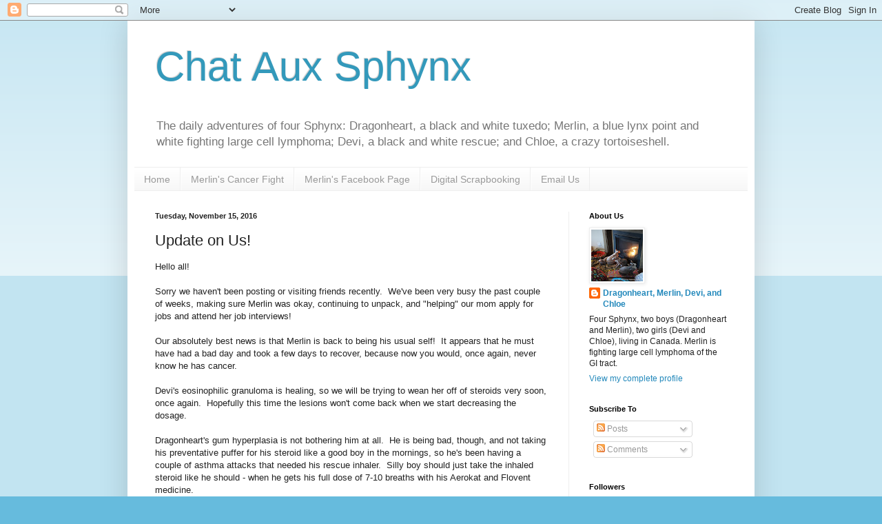

--- FILE ---
content_type: text/html; charset=UTF-8
request_url: https://dragonheartsdomain.blogspot.com/b/stats?style=BLACK_TRANSPARENT&timeRange=ALL_TIME&token=APq4FmBQiH4lUz1tfD1hSMVau86FGsyx9iivy93b9BeVG9H9pn9FzF-3CaPxPKYDTcLk6uycg2fVx-eSCuGpPA4nZc829r8GAQ
body_size: -26
content:
{"total":1102201,"sparklineOptions":{"backgroundColor":{"fillOpacity":0.1,"fill":"#000000"},"series":[{"areaOpacity":0.3,"color":"#202020"}]},"sparklineData":[[0,5],[1,4],[2,2],[3,4],[4,1],[5,2],[6,3],[7,3],[8,3],[9,3],[10,4],[11,3],[12,4],[13,11],[14,19],[15,31],[16,39],[17,35],[18,33],[19,6],[20,35],[21,45],[22,20],[23,4],[24,3],[25,4],[26,7],[27,4],[28,100],[29,18]],"nextTickMs":138461}